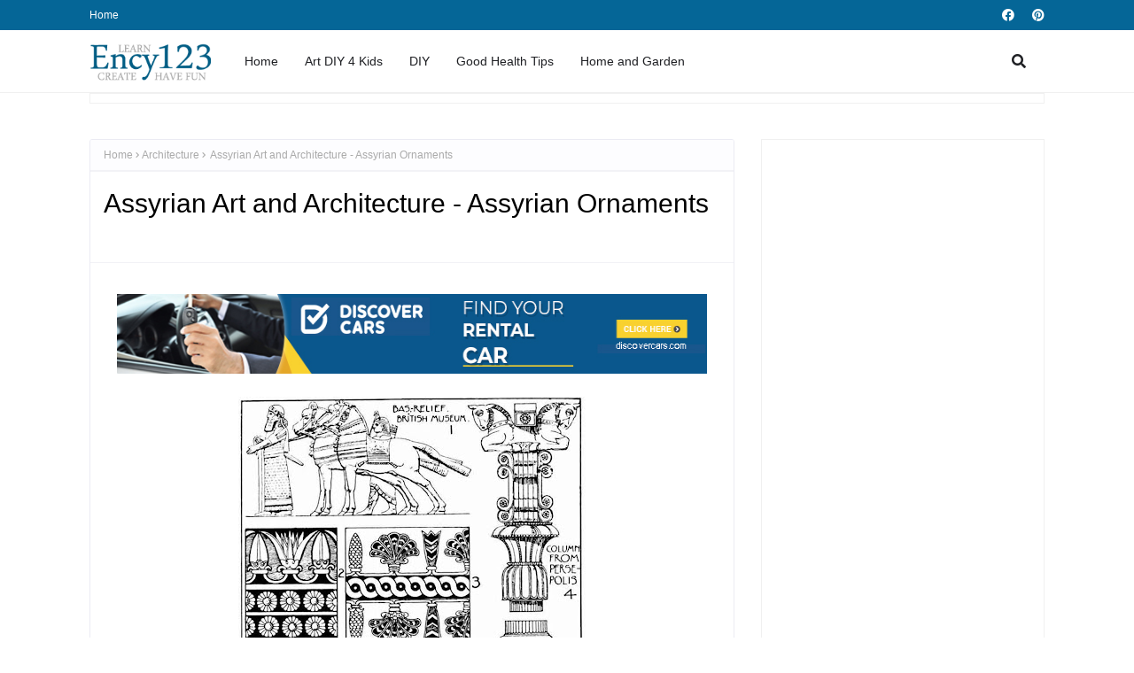

--- FILE ---
content_type: text/html; charset=utf-8
request_url: https://www.google.com/recaptcha/api2/aframe
body_size: 268
content:
<!DOCTYPE HTML><html><head><meta http-equiv="content-type" content="text/html; charset=UTF-8"></head><body><script nonce="dn-UCAMYg_zW8CkIWN66-w">/** Anti-fraud and anti-abuse applications only. See google.com/recaptcha */ try{var clients={'sodar':'https://pagead2.googlesyndication.com/pagead/sodar?'};window.addEventListener("message",function(a){try{if(a.source===window.parent){var b=JSON.parse(a.data);var c=clients[b['id']];if(c){var d=document.createElement('img');d.src=c+b['params']+'&rc='+(localStorage.getItem("rc::a")?sessionStorage.getItem("rc::b"):"");window.document.body.appendChild(d);sessionStorage.setItem("rc::e",parseInt(sessionStorage.getItem("rc::e")||0)+1);localStorage.setItem("rc::h",'1768952552903');}}}catch(b){}});window.parent.postMessage("_grecaptcha_ready", "*");}catch(b){}</script></body></html>

--- FILE ---
content_type: text/javascript; charset=UTF-8
request_url: https://www.ency123.com/feeds/posts/default/-/Architecture?alt=json-in-script&max-results=3&callback=jQuery1124018433606142563042_1768952549046&_=1768952549047
body_size: 14226
content:
// API callback
jQuery1124018433606142563042_1768952549046({"version":"1.0","encoding":"UTF-8","feed":{"xmlns":"http://www.w3.org/2005/Atom","xmlns$openSearch":"http://a9.com/-/spec/opensearchrss/1.0/","xmlns$blogger":"http://schemas.google.com/blogger/2008","xmlns$georss":"http://www.georss.org/georss","xmlns$gd":"http://schemas.google.com/g/2005","xmlns$thr":"http://purl.org/syndication/thread/1.0","id":{"$t":"tag:blogger.com,1999:blog-4590788715185727222"},"updated":{"$t":"2026-01-05T23:54:55.185-08:00"},"category":[{"term":"Do It Yourself"},{"term":"Human body"},{"term":"Planet Earth"},{"term":"Kids"},{"term":"How to projects"},{"term":"Animals"},{"term":"Easy Science Projects"},{"term":"Energy"},{"term":"Toys"},{"term":"History"},{"term":"Light \u0026 Electricity"},{"term":"Home Projects"},{"term":"Human Body for Kids"},{"term":"Homemade Toys"},{"term":"Home and Garden"},{"term":"Games for kids"},{"term":"Medical Encyclopedia"},{"term":"Plants"},{"term":"Weather"},{"term":"Art projects for kids"},{"term":"Greek mythology"},{"term":"Homemade Wooden Toys"},{"term":"Magic Tricks Revealed"},{"term":"Water"},{"term":"Wooden Toy Plans"},{"term":"Fishing"},{"term":"Fishing basics"},{"term":"Space"},{"term":"What is?"},{"term":"Card Tricks Revealed"},{"term":"Good Health Tips"},{"term":"Learn how to fish"},{"term":"Fish"},{"term":"Furniture"},{"term":"Invention of Photography"},{"term":"Interesting facts"},{"term":"Atoms and Molecules"},{"term":"Blood"},{"term":"Gases"},{"term":"Outdoor Games for Kids"},{"term":"Architecture"},{"term":"Art"},{"term":"How staff work"},{"term":"Ornaments"},{"term":"Puzzle Games for Kids"},{"term":"Space Information for Kids"},{"term":"Camping"},{"term":"FAIRY TALES FOR KIDS"},{"term":"Geography"},{"term":"Invertebrates"},{"term":"Magnetic Power"},{"term":"Electricity for Kids"},{"term":"Metals"},{"term":"Vertebrates"},{"term":"Easy card Tricks for Beginners"},{"term":"Food"},{"term":"Honey bees"},{"term":"Birds"},{"term":"Communications"},{"term":"Fables for kids"},{"term":"Play"},{"term":"Puzzles for kids"},{"term":"Sport"},{"term":"Hibernation"},{"term":"Homemade Kites"},{"term":"Roman mythology"},{"term":"Science Experiments for Kids"},{"term":"Time"},{"term":"Volcanoes"},{"term":"Hormones"},{"term":"Mammals"},{"term":"NURSERY RHYMES"},{"term":"Ocean"},{"term":"Online Games"},{"term":"Airplanes"},{"term":"Honey"},{"term":"Insects"},{"term":"International Cuisine"},{"term":"Radioactivity"},{"term":"Reptiles"},{"term":"Senses"},{"term":"Agriculture"},{"term":"Bacteria"},{"term":"Cells"},{"term":"Diseases"},{"term":"For kids"},{"term":"Musical Instruments"},{"term":"Oil and oil products"},{"term":"River Nile"},{"term":"Cars"},{"term":"Cats"},{"term":"Computers"},{"term":"Mathematics"},{"term":"Outdoor Activities"},{"term":"Plastics"},{"term":"Pollination"},{"term":"Russia"},{"term":"Science"},{"term":"Snakes"},{"term":"USSR"},{"term":"Vitamins"},{"term":"Weapons"}],"title":{"type":"text","$t":"Ency123"},"subtitle":{"type":"html","$t":"Learn, Create, Have Fun"},"link":[{"rel":"http://schemas.google.com/g/2005#feed","type":"application/atom+xml","href":"https:\/\/www.ency123.com\/feeds\/posts\/default"},{"rel":"self","type":"application/atom+xml","href":"https:\/\/www.blogger.com\/feeds\/4590788715185727222\/posts\/default\/-\/Architecture?alt=json-in-script\u0026max-results=3"},{"rel":"alternate","type":"text/html","href":"https:\/\/www.ency123.com\/search\/label\/Architecture"},{"rel":"hub","href":"http://pubsubhubbub.appspot.com/"},{"rel":"next","type":"application/atom+xml","href":"https:\/\/www.blogger.com\/feeds\/4590788715185727222\/posts\/default\/-\/Architecture\/-\/Architecture?alt=json-in-script\u0026start-index=4\u0026max-results=3"}],"author":[{"name":{"$t":"Unknown"},"email":{"$t":"noreply@blogger.com"},"gd$image":{"rel":"http://schemas.google.com/g/2005#thumbnail","width":"16","height":"16","src":"https:\/\/img1.blogblog.com\/img\/b16-rounded.gif"}}],"generator":{"version":"7.00","uri":"http://www.blogger.com","$t":"Blogger"},"openSearch$totalResults":{"$t":"10"},"openSearch$startIndex":{"$t":"1"},"openSearch$itemsPerPage":{"$t":"3"},"entry":[{"id":{"$t":"tag:blogger.com,1999:blog-4590788715185727222.post-498580079822566726"},"published":{"$t":"2021-01-17T12:07:00.009-08:00"},"updated":{"$t":"2021-01-17T12:32:15.513-08:00"},"category":[{"scheme":"http://www.blogger.com/atom/ns#","term":"Architecture"},{"scheme":"http://www.blogger.com/atom/ns#","term":"Art"},{"scheme":"http://www.blogger.com/atom/ns#","term":"Ornaments"}],"title":{"type":"text","$t":"Similarities and Differences in Romanesque and Gothic Architecture"},"content":{"type":"html","$t":"\u003Cp\u003E\u003Ca href=\"https:\/\/blogger.googleusercontent.com\/img\/b\/R29vZ2xl\/AVvXsEgdfhHdypEDexo4Iunp5ppopWcXGoSHae4M8FU3niLhTeBL8Rt4b-WTsa_aPlcSz6EdCWw2xXCzINsugmCcokqEqjvPzxZePFRDx_7OLtvy2Q3_hmA2ROGnZ1healr8cBmuWpO7QJ6OVZ4\/s1000\/Similarities-and-Differences-in-Romanesque-and-Gothic-Architecture_01.jpg\" style=\"margin-left: 1em; margin-right: 1em; text-align: center;\"\u003E\u003Cimg alt=\"Similarities and Differences in Romanesque and Gothic Architecture\" border=\"0\" data-original-height=\"1000\" data-original-width=\"633\" height=\"320\" src=\"https:\/\/blogger.googleusercontent.com\/img\/b\/R29vZ2xl\/AVvXsEgdfhHdypEDexo4Iunp5ppopWcXGoSHae4M8FU3niLhTeBL8Rt4b-WTsa_aPlcSz6EdCWw2xXCzINsugmCcokqEqjvPzxZePFRDx_7OLtvy2Q3_hmA2ROGnZ1healr8cBmuWpO7QJ6OVZ4\/w203-h320\/Similarities-and-Differences-in-Romanesque-and-Gothic-Architecture_01.jpg\" title=\"Similarities and Differences in Romanesque and Gothic Architecture\" width=\"203\" \/\u003E\u003C\/a\u003E\u003C\/p\u003E\u003Cp\u003EEnglish Gothic Architecture has been broadly divided into periods for the purpose of classifying the styles, the following being the most generally accepted.\u003C\/p\u003E\u003Cdiv class=\"separator\" style=\"clear: both; text-align: center;\"\u003E\u003Ca href=\"https:\/\/blogger.googleusercontent.com\/img\/b\/R29vZ2xl\/AVvXsEh-nhjCdO-PVgPTIgSadBgPTRqEMHoLNY9QS-1R9C2BaWR1ncDHLfn0aH9pjpg7q0di-Nzr61peaoHi-zHMPp2RtPIgVm3BuLBSHazLazU8jGf1D2O86FXa3r_jV_wOxI_-uIiOFny4uHQ\/s1289\/Similarities-and-Differences-in-Romanesque-and-Gothic-Architecture_00.jpg\" style=\"margin-left: 1em; margin-right: 1em;\"\u003E\u003Cimg alt=\"Similarities and Differences in Romanesque and Gothic Architecture\" border=\"0\" data-original-height=\"1289\" data-original-width=\"949\" height=\"640\" src=\"https:\/\/blogger.googleusercontent.com\/img\/b\/R29vZ2xl\/AVvXsEh-nhjCdO-PVgPTIgSadBgPTRqEMHoLNY9QS-1R9C2BaWR1ncDHLfn0aH9pjpg7q0di-Nzr61peaoHi-zHMPp2RtPIgVm3BuLBSHazLazU8jGf1D2O86FXa3r_jV_wOxI_-uIiOFny4uHQ\/w472-h640\/Similarities-and-Differences-in-Romanesque-and-Gothic-Architecture_00.jpg\" title=\"Similarities and Differences in Romanesque and Gothic Architecture\" width=\"472\" \/\u003E\u003C\/a\u003E\u003C\/div\u003E\u003Cbr \/\u003E\u003Cp\u003E_\u0026nbsp; _\u0026nbsp; _\u0026nbsp; _\u0026nbsp; _\u003C\/p\u003E\u003Ch4 style=\"text-align: left;\"\u003EЕxcerpt from the book: A Manual of HISTORIC ORNAMENT TREATING UPON THE EVOLUTION, TRADITION AND DEVELOPMENT OF ARCHITECTURE AND OTHER APPLIED ARTS. PREPARED FOR THE USE OF STUDENTS AND CRAFTSMEN.\u003Cbr \/\u003EBY RICHARD GLAZIER, Associate of the Royal Institute of British Architects; Head Master of the Municipal School of Art, Manchester, LONDON: 1899\u003C\/h4\u003E\u003Cp\u003E_\u0026nbsp; _\u0026nbsp; _\u0026nbsp; _\u0026nbsp; _\u0026nbsp; _\u003C\/p\u003E\u003Cp\u003EMost of our magnificent cathedrals were founded A.D. 1066-1170 by Norman bishops, some upon the old Saxon foundations, such as Canterbury and York, or near the original Saxon buildings as at Winchester, or upon new sites such as Norwich and Peterborough, and were without exception more magnificent erections than those of the anterior period, portions of the older style still existing in many cathedrals, showing the fusion of Roman and Byzantine architecture with the more personal and vigorous art of the Celtic, Saxon, and Scandinavian peoples.\u003C\/p\u003E\u003Cp\u003EThe plan, given on next page, of Lincoln Cathedral shows no trace of the apsidial arrangement so universal in Norman and French cathedrals, and is therefore considered a typical English cathedral.\u0026nbsp;\u003C\/p\u003E\u003Cp\u003EEach vertical division in the nave, the choir, and transept is termed a bay. On plate 14 is an illustration of four typical bays of English cathedrals, showing the development of style from the 12th to the 15th century.\u0026nbsp;\u003C\/p\u003E\u003Cp\u003E\u003Cbr \/\u003E\u003C\/p\u003E\u003Cp style=\"text-align: center;\"\u003E\u003Ci\u003ETHE TRIFORIUM \u0026amp; CLEARSTORY. Plate 14.\u003C\/i\u003E\u003C\/p\u003E\u003Cdiv class=\"separator\" style=\"clear: both; text-align: center;\"\u003E\u003Ca href=\"https:\/\/blogger.googleusercontent.com\/img\/b\/R29vZ2xl\/AVvXsEgdfhHdypEDexo4Iunp5ppopWcXGoSHae4M8FU3niLhTeBL8Rt4b-WTsa_aPlcSz6EdCWw2xXCzINsugmCcokqEqjvPzxZePFRDx_7OLtvy2Q3_hmA2ROGnZ1healr8cBmuWpO7QJ6OVZ4\/s1000\/Similarities-and-Differences-in-Romanesque-and-Gothic-Architecture_01.jpg\" style=\"margin-left: 1em; margin-right: 1em;\"\u003E\u003Cimg alt=\"Similarities and Differences in Romanesque and Gothic Architecture\" border=\"0\" data-original-height=\"1000\" data-original-width=\"633\" src=\"https:\/\/blogger.googleusercontent.com\/img\/b\/R29vZ2xl\/AVvXsEgdfhHdypEDexo4Iunp5ppopWcXGoSHae4M8FU3niLhTeBL8Rt4b-WTsa_aPlcSz6EdCWw2xXCzINsugmCcokqEqjvPzxZePFRDx_7OLtvy2Q3_hmA2ROGnZ1healr8cBmuWpO7QJ6OVZ4\/s16000\/Similarities-and-Differences-in-Romanesque-and-Gothic-Architecture_01.jpg\" title=\"Similarities and Differences in Romanesque and Gothic Architecture\" \/\u003E\u003C\/a\u003E\u003C\/div\u003E\u003Cp\u003EThe general characteristic of each bay is given separately, but obviously it can only be approximate, as the building of each cathedral was influenced by local considerations, each period necessarily overlapping its predecessor, thus forming a transitional style. For instance, in the choir of Ripon Cathedral, the aisle and clerestory have semi-circular Norman windows and the nave arcading has pointed arches. In the Triforium and Clerestory arcading, round arches are seen side by side with the pointed arch.\u003C\/p\u003E\u003Cp\u003EThe Piers (sometimes termed columns) of these bays have{37} distinctive features which are characteristic of each period of the Gothic development. Sketch plans are here given showing the changes that took place in the shape of the pier from 1066 to 1500. The same general characteristics are observed in the arch mouldings and string courses.\u003C\/p\u003E\u003Cdiv class=\"separator\" style=\"clear: both; text-align: center;\"\u003E\u003Ca href=\"https:\/\/blogger.googleusercontent.com\/img\/b\/R29vZ2xl\/AVvXsEhGu6yEE8GlmmLbDvVe_aP6juX_wK8KbaR6SRhSrI0At1Z3QG_O7Yc6QYV3hr5_5CTmoTco1Mw-nNng3A0q9URtidY4Saqe3j0XahyphenhyphenZyW-VhwbpBvAkSQxdn6htvkgj10VACvSsaCFO6Go\/s1000\/Similarities-and-Differences-in-Romanesque-and-Gothic-Architecture_02.jpg\" style=\"margin-left: 1em; margin-right: 1em;\"\u003E\u003Cimg alt=\"Similarities and Differences in Romanesque and Gothic Architecture\" border=\"0\" data-original-height=\"331\" data-original-width=\"1000\" height=\"212\" src=\"https:\/\/blogger.googleusercontent.com\/img\/b\/R29vZ2xl\/AVvXsEhGu6yEE8GlmmLbDvVe_aP6juX_wK8KbaR6SRhSrI0At1Z3QG_O7Yc6QYV3hr5_5CTmoTco1Mw-nNng3A0q9URtidY4Saqe3j0XahyphenhyphenZyW-VhwbpBvAkSQxdn6htvkgj10VACvSsaCFO6Go\/w640-h212\/Similarities-and-Differences-in-Romanesque-and-Gothic-Architecture_02.jpg\" title=\"Similarities and Differences in Romanesque and Gothic Architecture\" width=\"640\" \/\u003E\u003C\/a\u003E\u003C\/div\u003E\u003Cbr \/\u003E\u003Cp\u003ECHARACTERISTICS OF THE NORMAN PERIOD.\u003C\/p\u003E\u003Ch4 style=\"text-align: left;\"\u003ENave Arcading.\u0026nbsp;\u003C\/h4\u003E\u003Cp\u003EThe universal use of the round arch, cylindrical or rectangular piers with semi-circular shafts attached to each face. Capitals cubical and cushion shaped. Arch mouldings enriched with concentric rows of Chevron and Billet ornament.\u003C\/p\u003E\u003Cdiv class=\"separator\" style=\"clear: both; text-align: center;\"\u003E\u003Ca href=\"https:\/\/blogger.googleusercontent.com\/img\/b\/R29vZ2xl\/AVvXsEhHgT2QZTt3ONsHDvJHAHnhU-pdtqjVTs5S_dRcaxRhWUaytXjGSvPwZuPzhZcMGpTSM_OZTfqH-y0iPapl3uHJGpIXl9MMJi4KxdQ1hbBtfLox8EX5kNqPa_YLEltm9CWqn_19B0Q587U\/s1000\/Similarities-and-Differences-in-Romanesque-and-Gothic-Architecture_03.jpg\" style=\"margin-left: 1em; margin-right: 1em;\"\u003E\u003Cimg alt=\"CHARACTERISTICS OF THE NORMAN PERIOD.\" border=\"0\" data-original-height=\"1000\" data-original-width=\"695\" height=\"640\" src=\"https:\/\/blogger.googleusercontent.com\/img\/b\/R29vZ2xl\/AVvXsEhHgT2QZTt3ONsHDvJHAHnhU-pdtqjVTs5S_dRcaxRhWUaytXjGSvPwZuPzhZcMGpTSM_OZTfqH-y0iPapl3uHJGpIXl9MMJi4KxdQ1hbBtfLox8EX5kNqPa_YLEltm9CWqn_19B0Q587U\/w445-h640\/Similarities-and-Differences-in-Romanesque-and-Gothic-Architecture_03.jpg\" title=\"CHARACTERISTICS OF THE NORMAN PERIOD.\" width=\"445\" \/\u003E\u003C\/a\u003E\u003C\/div\u003E\u003Cbr \/\u003E\u003Ch4 style=\"text-align: left;\"\u003ETriforium.\u0026nbsp;\u003C\/h4\u003E\u003Cp\u003EIn early work, of one arch. In later work, two or four small arches carried on single shafts under one large semi-circular arch.\u003C\/p\u003E\u003Ch4 style=\"text-align: left;\"\u003EClearstory.\u0026nbsp;\u003C\/h4\u003E\u003Cp\u003EOne window with an open arcading in front, of three arches, the centre one larger and often stilted. This arcade forms a narrow gallery in the thickness of the Clearstory wall. The roof of the nave, of wood, flat and panelled, roof of the aisles, semi-circular quadra partite vaulting.\u003C\/p\u003E\u003Cp\u003EAn arcading of semi-circular arches was usually placed upon the wall, under the aisle windows.\u003C\/p\u003E\u003Cp\u003EEarly windows are narrow, flush with the external wall, and deeply splayed on{38} the inside. Later windows are recessed externally, with jamb shafts and capitals supporting an enriched moulded arch. A few semi-circular rose windows still remain, of which a fine example is to be found in Barfrestone Church, Kent.\u003C\/p\u003E\u003Cp\u003E\u003Cbr \/\u003E\u003C\/p\u003E\u003Ch3 style=\"text-align: left;\"\u003EEARLY ENGLISH OR LANCET PERIOD.\u003C\/h3\u003E\u003Cp\u003EThe Lancet or pointed arch universal.\u003C\/p\u003E\u003Cp\u003ECapitals, of three lobed foliage and circular abacus. The pier arch mouldings, alternate rounds and hollows deeply cut and enriched with the characteristic dog’s tooth ornament. A hood moulding which terminates in bosses of foliage or sculptured heads invariably surrounds the arch mouldings. This moulded hood when used externally is termed a “Dripstone,” and when used horizontally over a square headed window a “Label.”\u003C\/p\u003E\u003Cp\u003EThe Triforium has a single or double arch, which covers the smaller or subordinate arches, the spandrels being enriched with a sunk or pierced trefoil or quatrefoil. The Triforium piers are solid, having delicate shafts attached to them, carrying arch mouldings of three orders, and enriched with the Dog’s tooth ornament or trefoil foliage.\u003C\/p\u003E\u003Cp\u003EThe Clearstory lancet windows are in triplets, with an arcading on the inner face of the wall. The vaulting shaft occasionally springs from the floor, but more usually from a corbel above the nave capitals, and finishes under the clearstory string with an enriched capital, from which springs the simple vaulting usually quadrapartite or hexapartite in form. Early windows in small churches were arranged in couplets and at the east end, usually in triplets, with grisaille stained glass similar to the example given on the next page from Salisbury Cathedral. The annexed example from the east end of Rievaulx Abbey shows a finely proportioned window and its arrangement.\u003C\/p\u003E\u003Cdiv class=\"separator\" style=\"clear: both; text-align: center;\"\u003E\u003Ca href=\"https:\/\/blogger.googleusercontent.com\/img\/b\/R29vZ2xl\/AVvXsEiAhKZDaSgaxMhtzEWoOoaFeaco6MqpS367ElUQLhLdQxMYqSDaEREfFMMcXyDeXfK3xk07kktrS1Wio2_laZVDV9mTrjjo1GalWsm7LCutaEhnecWMqPlgNdlh-ICm_Wp37jQx-GL9fjk\/s1000\/Similarities-and-Differences-in-Romanesque-and-Gothic-Architecture_04.jpg\" style=\"margin-left: 1em; margin-right: 1em;\"\u003E\u003Cimg alt=\"Rievaulx Abbey\" border=\"0\" data-original-height=\"1000\" data-original-width=\"471\" height=\"640\" src=\"https:\/\/blogger.googleusercontent.com\/img\/b\/R29vZ2xl\/AVvXsEiAhKZDaSgaxMhtzEWoOoaFeaco6MqpS367ElUQLhLdQxMYqSDaEREfFMMcXyDeXfK3xk07kktrS1Wio2_laZVDV9mTrjjo1GalWsm7LCutaEhnecWMqPlgNdlh-ICm_Wp37jQx-GL9fjk\/w302-h640\/Similarities-and-Differences-in-Romanesque-and-Gothic-Architecture_04.jpg\" title=\"Rievaulx Abbey\" width=\"302\" \/\u003E\u003C\/a\u003E\u003C\/div\u003E\u003Cp\u003EFigure sculpture, beautiful and refined in treatment, was frequently used upon external walls. The figures of Saints and Bishops were placed singly under triangular pediments and cusped arches, of which there are fine examples at Wells, Lichfield, Exeter, and Salisbury (fig. 5, plate 14). Splendid examples of circular rose windows are to be seen in the north and south transepts of Lincoln Cathedral, also at York, but they are comparatively rare in England, while France possesses over 100 of the finest and most important examples of this type of ecclesiastical adornment. They are to be seen in the Cathedrals of Notre Dame, Rouen, Chartres, and Rheims.\u003C\/p\u003E\u003Cp\u003E\u003Cbr \/\u003E\u003C\/p\u003E\u003Ch3 style=\"text-align: left;\"\u003EDECORATED OR GEOMETRIC PERIOD.\u003C\/h3\u003E\u003Cp\u003EIn this, the piers have engaged shafts with capitals having plain mouldings or enriched with finely carved foliage of the oak, maple, or mallow. The pier arches have mouldings of three orders, also enriched, usually with the characteristic ball flower, or foliage similar to that upon the capitals.\u003C\/p\u003E\u003Cp\u003EThe Triforium consists of double arches, with subordinate cusped arches, adorned with Geometric tracery.\u003C\/p\u003E\u003Cp\u003EThe inner arcading of the Clearstory is absent, the one large window being divided by mullions and geometrical tracery, or by equilateral triangles enriched with circular and bar tracery (fig. 3, plate 14). Above the pier capitals an enriched corbel is usually placed from which springs the vaulting shafts, terminating with a richly carved capital under the Clearstory string.\u003C\/p\u003E\u003Cp\u003EThe aisle arcading, as a rule, is very beautiful, having geometric tracery and finely proportioned mouldings, the aisle windows with mullions and bold geometric tracery. The circular rose windows of the transepts are typical of this period.\u003C\/p\u003E\u003Cp\u003E\u003Cbr \/\u003E\u003C\/p\u003E\u003Ch3 style=\"text-align: left;\"\u003EPERPENDICULAR AND TUDOR.\u003C\/h3\u003E\u003Cp\u003EThe Piers of this style are lofty and enriched with shallow mouldings carried round the pier arch, where capitals are introduced, they frequently resemble a band round the pier at the springing of the arch, or occasionally they are octagonal in form, and decorated with an angular treatment of the vine. In some instances, the upper part of the plain octagonal capital is relieved with an embattlement. The latter is also frequently used as a cresting for the elaborate perpendicular screens, or for relieving the clearstory strings.\u003C\/p\u003E\u003Cp\u003EThe Triforium is absent in this period, the bay consisting of two horizontal divisions only. The Clearstory, owing to the suppression of the Triforium becomes of more importance. The windows are large and often in pairs, with vertical mullions extending to the arch mouldings of the window head. The aisle windows are similar, and when lofty have horizontal transoms, on which the battlement ornament is displayed. The aisle arcading being also suppressed, all plain wall space was covered with perpendicular surface tracery. Enrichment of this type was used in the greatest profusion upon walls, parapets, buttresses, and arches, also upon the jambs and soffits of doorways. This, together with the use of the four-centred arch, forms the characteristic features of the Perpendicular or Tudor period.\u0026nbsp;\u003C\/p\u003E\u003Cp\u003EEnglish cathedrals show a marked contrast in scale to contemporary French buildings. The English nave and choir is less in height and width but greater in length than French cathedrals. For instance, Westminster is the highest of our English cathedrals, with its nave and choir 103 ft. from floor to roof, 30 ft. wide, and 505 feet in length. York is next with 101 ft. from floor to roof, 45 ft. wide, and 486 ft. in length. Salisbury is 84 ft. from floor to roof, 32 ft. wide, and 450 ft. in length, and Canterbury 80 ft. from floor to roof, 39 ft. wide, and 514 ft. in length. Lincoln with 82 ft. and Peterborough with 81 ft. are the only other examples reaching 80 ft. in height; York with 45 ft. being the only one reaching above 40 ft. in width of nave.\u003C\/p\u003E\u003Cp\u003EThe measurements of contemporary French cathedrals on the other hand, being as follows:—Chartres, 106 ft. from floor to roof, 46 ft. wide, and 415 ft. in length; Notre Dame, 112 ft. from floor to roof, 46 ft. wide, and 410 ft. in length; Rheims, 123 ft. from floor to roof, 41 ft. wide, and 485 ft. in length, while that at Beauvais reaches the great height of 153 ft. in the nave, 45 ft. in width, and only 263 ft. in length.\u003C\/p\u003E\u003Cp\u003EThe remarkable growth of the Gothic style during the 13th and 14th centuries was contemporary in England, France, Flanders, Germany, and in a less degree in Italy. One of the most beautiful churches in Italy, is, S. Maria della Spina, at Pisa, with its rich crocketed spires and canopies, features which were repeated a little later at the tomb of the famous Scaligers at Verona. At Venice, the Gothic is differentiated by the use of the ogee arch with cusps and pierced quatrefoils. It was in France and England where Gothic architecture reached its culmination; the abbeys and cathedrals, with pinnacles, spires, and towers, enriched with the most vigorous and beautiful sculpture; the arcadings and canopies with crockets, finials, and cusps, vibrating with interest and details, and the splendid windows filled with glorious coloured glass, are all tributes to the religious zeal and splendid craftsmanship of the middle ages.\u003C\/p\u003E\u003Cp\u003EOn the opposite page are illustrations showing the modifications that took place in the evolution of church architecture from the 12th to the 15th century. The triforium in the Norman period was fundamental, but in the Perpendicular period this feature was absent. The change of style may also be observed in the windows of each bay, from the simple Norman one (fig. 1) to the vertical mullioned 15th century window, figs. 4 and 8.\u003C\/p\u003E\u003Cp\u003E\u003Cbr \/\u003E\u003C\/p\u003E\u003Ch2 style=\"text-align: left;\"\u003ENORMAN DETAILS\u003C\/h2\u003E\u003Cdiv class=\"separator\" style=\"clear: both; text-align: center;\"\u003E\u003Ca href=\"https:\/\/blogger.googleusercontent.com\/img\/b\/R29vZ2xl\/AVvXsEje8C0DeBQClCnhYHlsJ2FdrUqQ7D1IW6yx8rce9T0h9E93q9FweRcvYjRiYoHX_llREX5WSaupbXKVVVTP7sW39IeX7-e2z8rR-b9lTK53jPDJ6n7zTfV7dR4EkTlc-n-KpeUlwfTmGJY\/s1000\/NORMAN+DETAILS.jpg\" style=\"margin-left: 1em; margin-right: 1em;\"\u003E\u003Cimg border=\"0\" data-original-height=\"1000\" data-original-width=\"633\" height=\"640\" src=\"https:\/\/blogger.googleusercontent.com\/img\/b\/R29vZ2xl\/AVvXsEje8C0DeBQClCnhYHlsJ2FdrUqQ7D1IW6yx8rce9T0h9E93q9FweRcvYjRiYoHX_llREX5WSaupbXKVVVTP7sW39IeX7-e2z8rR-b9lTK53jPDJ6n7zTfV7dR4EkTlc-n-KpeUlwfTmGJY\/w406-h640\/NORMAN+DETAILS.jpg\" width=\"406\" \/\u003E\u003C\/a\u003E\u003C\/div\u003E\u003Cdiv\u003E\u003Cbr \/\u003E\u003C\/div\u003E\u003Cdiv\u003ENorman architecture was distinguished by the use of the traditional semi-circular arch, superseded by the pointed arch of the early Gothic period. These semi-circular arches in the earlier dates were decorated with rudely executed carvings, cut or worked with the axe. Later Norman work is very rich, the mouldings being well carved with enrichments of the Chevron, the Cable Pallet, Star, Fret or Key Patterns; the lozenge and the beading or pearling.\u0026nbsp;\u003C\/div\u003E\u003Cdiv\u003ECharacteristic features of this period also are the beak-head (fig. 5) and the corbel-table, which was a series of heads of men or animals, from which spring small arches supporting the parapet. Many rich examples of Norman surface ornament are still extant; at Christchurch, Hants, a beautiful intersecting arcading of semi-circular arches occurs, the enrichment above being a scale or imbricated pattern; at St. Peter’s, Northampton, a very rich example of surface ornamentation may be seen (fig 6).\u003C\/div\u003E\u003Cdiv\u003EFloral forms are but rarely used in Norman ornament; instances are known of the use of the rose and the fir-apple, but they are the exception and not the rule.\u003C\/div\u003E\u003Cdiv\u003E\u003Cbr \/\u003E\u003C\/div\u003E\u003Cdiv\u003EEarly doorways usually have a square head recessed under semi-circular arch mouldings, decorated with the Chevron, Key, or Beak-head. The semi-circular Tympanum over the door was plain or enriched with rude sculpture in low relief. Later doors show a great profusion of ornament in the archivolt and arch mouldings, which are often carried down the jamb mouldings. The recessed columns are also enriched with the Chevron, or diagonal lines of pearling (fig. 1), and have sculptured capitals showing a classical tendency in the arrangement of acanthus foliage and the volute. Fine examples of this period may be seen in the west front of Lincoln Cathedral (fig. 1), the Galilee porch at Durham, and the west door of Iffley Church, Oxfordshire.\u003C\/div\u003E\u003Cdiv\u003E\u003Cbr \/\u003E\u003C\/div\u003E\u003Cdiv\u003EThe Norman capitals are usually cushion-shaped, with a square abacus, enriched with the Chevron, star pattern, or the anthemion (fig. 9). The capital itself was decorated with the anthemion, or with rude volutes or segments of circles.\u003C\/div\u003E\u003Cdiv\u003E\u003Cbr \/\u003E\u003C\/div\u003E\u003Cdiv\u003EThe architecture of this period in France, differing from contemporary work in England, shows a strong Roman influence, hence its name—Romanesque. St. Trophine at Arles is a fine example of this style, beautiful in its proportions and vigorous in detail. The west front of Angouleme Cathedral, with its profusion of semi-circular arcading, displays more affinity to contemporary work in England. In the two French capitals (figs. 9 and 10) a characteristic treatment of animals and birds may be seen, showing a strong vitality in the ornamental art of that period.\u003C\/div\u003E\u003Cp\u003E\u003Cbr \/\u003E\u003C\/p\u003E\u003Ch2 style=\"text-align: left;\"\u003EEARLY GOTHIC DETAILS\u003C\/h2\u003E\u003Cdiv class=\"separator\" style=\"clear: both; text-align: center;\"\u003E\u003Ca href=\"https:\/\/blogger.googleusercontent.com\/img\/b\/R29vZ2xl\/AVvXsEguEiWS9-t6A4_5eJMLUMsxb9ZhqRsEwu5rLqBackMLWtTzxZ2_x0hpAW6WHke_JlyZq_ZYZCBqF_3mPrap0UxHkF6RCpn9gsN024vpCPbgr-GBnqn9JwtwUZC1N6zubxzsuiSPOxYyhl4\/s1000\/EARLY+GOTHIC+DETAILS.jpg\" style=\"margin-left: 1em; margin-right: 1em;\"\u003E\u003Cimg alt=\"EARLY GOTHIC DETAILS\" border=\"0\" data-original-height=\"1000\" data-original-width=\"636\" height=\"640\" src=\"https:\/\/blogger.googleusercontent.com\/img\/b\/R29vZ2xl\/AVvXsEguEiWS9-t6A4_5eJMLUMsxb9ZhqRsEwu5rLqBackMLWtTzxZ2_x0hpAW6WHke_JlyZq_ZYZCBqF_3mPrap0UxHkF6RCpn9gsN024vpCPbgr-GBnqn9JwtwUZC1N6zubxzsuiSPOxYyhl4\/w407-h640\/EARLY+GOTHIC+DETAILS.jpg\" title=\"EARLY GOTHIC DETAILS\" width=\"407\" \/\u003E\u003C\/a\u003E\u003C\/div\u003E\u003Cp\u003EThe Norman style was succeeded by the pointed, or Gothic style, remarkable for its variety, its beauty of proportion, and the singular grace and vigour of its ornament. Showing no traditions, beyond Sicilian and Arabian influence, it grew rapidly, and reached a high degree of perfection in France and England.\u0026nbsp;\u003C\/p\u003E\u003Cp\u003EThe massive and barbaric character of the Norman style gave place to the light clustered shafts and well-proportioned mouldings of the early English Gothic, with its capitals characterized by a circular abacus, and the typical three-lobed foliage growing upwards from the necking of the shafts, thence spreading out in beautiful curves and spirals under the abacus.\u0026nbsp;\u003C\/p\u003E\u003Cp\u003EThis tendency to the spiral line is peculiar to the early Gothic, and differentiates it from the Decorated and Perpendicular Period. The diagrams of the three crockets here given show the distinctive character of English Gothic ornament.\u003C\/p\u003E\u003Cdiv class=\"separator\" style=\"clear: both; text-align: center;\"\u003E\u003Ca href=\"https:\/\/blogger.googleusercontent.com\/img\/b\/R29vZ2xl\/AVvXsEjBjoutuZrpjnuZ4V-N312lgEj1SzDmIeeaEHRxUHXqaTwUfYkV3oO144nhwu7EAOmG7DfKjqZ023BTeUNOuOt5nEXyoldFOGheMPtqzB-F7dReyMZkxA8GbbMx_sDPxxcLLjvrTou2HnE\/s1000\/EARLY+GOTHIC+DETAILS_01.jpg\" style=\"margin-left: 1em; margin-right: 1em;\"\u003E\u003Cimg border=\"0\" data-original-height=\"210\" data-original-width=\"1000\" height=\"134\" src=\"https:\/\/blogger.googleusercontent.com\/img\/b\/R29vZ2xl\/AVvXsEjBjoutuZrpjnuZ4V-N312lgEj1SzDmIeeaEHRxUHXqaTwUfYkV3oO144nhwu7EAOmG7DfKjqZ023BTeUNOuOt5nEXyoldFOGheMPtqzB-F7dReyMZkxA8GbbMx_sDPxxcLLjvrTou2HnE\/w640-h134\/EARLY+GOTHIC+DETAILS_01.jpg\" width=\"640\" \/\u003E\u003C\/a\u003E\u003C\/div\u003E\u003Cbr \/\u003E\u003Cdiv class=\"separator\" style=\"clear: both; text-align: center;\"\u003E\u003Ca href=\"https:\/\/blogger.googleusercontent.com\/img\/b\/R29vZ2xl\/AVvXsEg4Xq9_2hc3bPiAz_adDXBUipZGAtRTw6J8rMt-lZU_C1NJdlTV9JmasUPk_W8q-88dt7QnNNtT3DNHx3MUQWcjJtoMS1QdNw8mdkrtOoafH32jNkrnlpAsfqxb3bY-DWGE3ag6gQtb_eU\/s875\/Late+Gothic.jpg\" style=\"margin-left: 1em; margin-right: 1em;\"\u003E\u003Cimg border=\"0\" data-original-height=\"418\" data-original-width=\"875\" height=\"0\" src=\"https:\/\/blogger.googleusercontent.com\/img\/b\/R29vZ2xl\/AVvXsEg4Xq9_2hc3bPiAz_adDXBUipZGAtRTw6J8rMt-lZU_C1NJdlTV9JmasUPk_W8q-88dt7QnNNtT3DNHx3MUQWcjJtoMS1QdNw8mdkrtOoafH32jNkrnlpAsfqxb3bY-DWGE3ag6gQtb_eU\/w320-h0\/Late+Gothic.jpg\" width=\"320\" \/\u003E\u003C\/a\u003E\u003C\/div\u003E\u003Cbr \/\u003E\u003Cdiv class=\"separator\" style=\"clear: both; text-align: center;\"\u003E\u003Ca href=\"https:\/\/blogger.googleusercontent.com\/img\/b\/R29vZ2xl\/AVvXsEh_JMZTU0lW2OumcXY-aotMkDGFWRIZZD1sQtyhQ6geTCWNx4qQPsWDeFriSGduCKOQbSctzu2nDmZ_LtMW80NSEDQ-VU5UNmQPsmqWeKVEKUc5m-OItZZccO5LadkWnahwjlMuVbLL6NU\/s875\/Late+Gothic.jpg\" style=\"margin-left: 1em; margin-right: 1em;\"\u003E\u003Cimg alt=\"Late Gothic\" border=\"0\" data-original-height=\"418\" data-original-width=\"875\" height=\"153\" src=\"https:\/\/blogger.googleusercontent.com\/img\/b\/R29vZ2xl\/AVvXsEh_JMZTU0lW2OumcXY-aotMkDGFWRIZZD1sQtyhQ6geTCWNx4qQPsWDeFriSGduCKOQbSctzu2nDmZ_LtMW80NSEDQ-VU5UNmQPsmqWeKVEKUc5m-OItZZccO5LadkWnahwjlMuVbLL6NU\/w320-h153\/Late+Gothic.jpg\" title=\"Late Gothic\" width=\"320\" \/\u003E\u003C\/a\u003E\u003C\/div\u003E\u003Cp\u003EA. Early Gothic, three lobed leaves arranged in spiral lines.\u0026nbsp;\u003C\/p\u003E\u003Cp\u003EB. Decorated Gothic, with natural types of foliage, such as the oak and maple, with a flowing indulating line.\u0026nbsp;\u003C\/p\u003E\u003Cp\u003EC. Perpendicular Gothic, showing the vine and leaves as elements, and arranged in a square and angular manner. The same features and characteristics are observed in the borders here given.\u003C\/p\u003E\u003Cdiv class=\"separator\" style=\"clear: both; text-align: center;\"\u003E\u003Ca href=\"https:\/\/blogger.googleusercontent.com\/img\/b\/R29vZ2xl\/AVvXsEhTnJQJTAzW5MBEqE0uAAnp80MJVaZWVtqD6A3BrVrVwT4hzdjPt_hLsSl5RKGRhyphenhyphenOIp17xZpK4JzlScHCxs4iryVbdm_uC54B1dmd1x_exDnK3MuE6V32CEeR9BMYhrWjkAfhi4vuOpqQ\/s1000\/Late+Gothic_01.jpg\" style=\"margin-left: 1em; margin-right: 1em;\"\u003E\u003Cimg border=\"0\" data-original-height=\"220\" data-original-width=\"1000\" height=\"140\" src=\"https:\/\/blogger.googleusercontent.com\/img\/b\/R29vZ2xl\/AVvXsEhTnJQJTAzW5MBEqE0uAAnp80MJVaZWVtqD6A3BrVrVwT4hzdjPt_hLsSl5RKGRhyphenhyphenOIp17xZpK4JzlScHCxs4iryVbdm_uC54B1dmd1x_exDnK3MuE6V32CEeR9BMYhrWjkAfhi4vuOpqQ\/w640-h140\/Late+Gothic_01.jpg\" width=\"640\" \/\u003E\u003C\/a\u003E\u003C\/div\u003E\u003Cbr \/\u003E\u003Cdiv class=\"separator\" style=\"clear: both; text-align: center;\"\u003E\u003Ca href=\"https:\/\/blogger.googleusercontent.com\/img\/b\/R29vZ2xl\/AVvXsEhBvskX_jztDzcGsdSYGH2srnDpA-Q4zvrYJMVdhwJLDnpQE2I1jBcD7AfeKHPJ8PwQLZaVc2iUKoDTGuCs3ziEqlnO2xacXCt4h5yyN8tE4Qyaws-YJddPjjhpxwY34oPuDMn_PWpukek\/s945\/Late+Gothic_02.jpg\" style=\"margin-left: 1em; margin-right: 1em;\"\u003E\u003Cimg border=\"0\" data-original-height=\"367\" data-original-width=\"945\" src=\"https:\/\/blogger.googleusercontent.com\/img\/b\/R29vZ2xl\/AVvXsEhBvskX_jztDzcGsdSYGH2srnDpA-Q4zvrYJMVdhwJLDnpQE2I1jBcD7AfeKHPJ8PwQLZaVc2iUKoDTGuCs3ziEqlnO2xacXCt4h5yyN8tE4Qyaws-YJddPjjhpxwY34oPuDMn_PWpukek\/s320\/Late+Gothic_02.jpg\" width=\"320\" \/\u003E\u003C\/a\u003E\u003C\/div\u003E\u003Cbr \/\u003E\u003Cp\u003EThe beautiful carved spandril from the stone church, Kent (fig. 1), is remarkable for the vigour and flexibility of curve, its recurring forms of ornamentation, and admirable spacing, typical of much of our early English foliage.\u003C\/p\u003E\u003Cp\u003EThe type of foliage in early English stained glass is somewhat similar to contemporary carved work, but showing more of the profile of the leaf, and it has a geometric or radiating arrangement in addition to the spiral forms of foliage.\u003C\/p\u003E\u003Cp\u003EEarly French work (figs. 7 and 8), with its square abacus, differs from the early English, in having less of the spiral arrangement, and a rounder type of leaf, together with the absence of the mid rib, which is so characteristic of contemporary early English Gothic. The plain moulded capitals so prevalent in this country are rarely found in France.\u003C\/p\u003E\u003Cp\u003E\u003Cbr \/\u003E\u003C\/p\u003E\u003Cp style=\"text-align: center;\"\u003E\u003Ci\u003EDECORATED AND PERPENDICULAR\u003C\/i\u003E\u003C\/p\u003E\u003Cp style=\"text-align: center;\"\u003E\u003Ci\u003EGOTHIC DETAILS. Plate 17.\u003C\/i\u003E\u003C\/p\u003E\u003Cdiv class=\"separator\" style=\"clear: both; text-align: center;\"\u003E\u003Ca href=\"https:\/\/blogger.googleusercontent.com\/img\/b\/R29vZ2xl\/AVvXsEg2Q4Fi3WsLOeDkahaGVyw8tA01v8XGZ3hZE_V8VFavLhEmryyDsJ8xM70OfHq5BaawbixeHpNBkUXu0BFEUP0in5YHieto9ZQxC62A3-zrDXVr0flX67BQ_wQk0Fx9BnP42LNzc7HeSlE\/s1000\/DECORATED+AND+PERPENDICULAR.jpg\" style=\"margin-left: 1em; margin-right: 1em;\"\u003E\u003Cimg alt=\"DECORATED AND PERPENDICULAR  GOTHIC DETAILS\" border=\"0\" data-original-height=\"1000\" data-original-width=\"651\" height=\"640\" src=\"https:\/\/blogger.googleusercontent.com\/img\/b\/R29vZ2xl\/AVvXsEg2Q4Fi3WsLOeDkahaGVyw8tA01v8XGZ3hZE_V8VFavLhEmryyDsJ8xM70OfHq5BaawbixeHpNBkUXu0BFEUP0in5YHieto9ZQxC62A3-zrDXVr0flX67BQ_wQk0Fx9BnP42LNzc7HeSlE\/w416-h640\/DECORATED+AND+PERPENDICULAR.jpg\" title=\"DECORATED AND PERPENDICULAR  GOTHIC DETAILS\" width=\"416\" \/\u003E\u003C\/a\u003E\u003C\/div\u003E\u003Cbr \/\u003E\u003Ch2 style=\"text-align: left;\"\u003EDECORATED \u0026amp; PERPENDICULAR GOTHIC DETAILS\u003C\/h2\u003E\u003Cp\u003EDecorated Gothic is remarkable for its geometric tracery, its natural types of foliage, and the undulating character of line and form in its ornamental details. The foliage of the oak, the vine, the maple, the rose, and the ivy were introduced in much luxuriance and profusion, being carved with great delicacy and accuracy. Lacking the dignity and architectonic qualities of the early Gothic foliage, it surpassed it in brilliancy and inventiveness of detail. The Capitals, enriched with adaptations from nature, carved with admirable precision, were simply attached round the bell, giving variety and charm of modelling, but lacking that architectonic unity which was so characteristic of early work.\u003C\/p\u003E\u003Cp\u003EDiaper work, crockets and finials, introduced in the early English, were now treated with exceeding richness, and used in great profusion. The ball flower so characteristic of the Decorated period replaced the equally characteristic tooth enrichment of the preceding style.\u003C\/p\u003E\u003Cp\u003EFrench Contemporary Work has similar characteristics, but displays more reserve and affinity for architectural forms.\u003C\/p\u003E\u003Cp\u003EThis brilliant Decorated period reached its culminating point within half a century and then rapidly gave place to the Perpendicular Style, with its distinctive vertical bar tracery of windows and surface paneling, and the prevalent use of the four centered arch—of octagonal capitals enriched with the angular treatment of the vine,—of heraldic shields and arms, and of the four-leaved flower; all typical of the period.\u003C\/p\u003E"},"link":[{"rel":"edit","type":"application/atom+xml","href":"https:\/\/www.blogger.com\/feeds\/4590788715185727222\/posts\/default\/498580079822566726"},{"rel":"self","type":"application/atom+xml","href":"https:\/\/www.blogger.com\/feeds\/4590788715185727222\/posts\/default\/498580079822566726"},{"rel":"alternate","type":"text/html","href":"https:\/\/www.ency123.com\/2021\/01\/similarities-and-differences-in.html","title":"Similarities and Differences in Romanesque and Gothic Architecture"}],"author":[{"name":{"$t":"Unknown"},"email":{"$t":"noreply@blogger.com"},"gd$image":{"rel":"http://schemas.google.com/g/2005#thumbnail","width":"16","height":"16","src":"https:\/\/img1.blogblog.com\/img\/b16-rounded.gif"}}],"media$thumbnail":{"xmlns$media":"http://search.yahoo.com/mrss/","url":"https:\/\/blogger.googleusercontent.com\/img\/b\/R29vZ2xl\/AVvXsEgdfhHdypEDexo4Iunp5ppopWcXGoSHae4M8FU3niLhTeBL8Rt4b-WTsa_aPlcSz6EdCWw2xXCzINsugmCcokqEqjvPzxZePFRDx_7OLtvy2Q3_hmA2ROGnZ1healr8cBmuWpO7QJ6OVZ4\/s72-w203-h320-c\/Similarities-and-Differences-in-Romanesque-and-Gothic-Architecture_01.jpg","height":"72","width":"72"}},{"id":{"$t":"tag:blogger.com,1999:blog-4590788715185727222.post-2852969917598818582"},"published":{"$t":"2021-01-17T11:53:00.001-08:00"},"updated":{"$t":"2021-01-17T11:53:02.819-08:00"},"category":[{"scheme":"http://www.blogger.com/atom/ns#","term":"Architecture"},{"scheme":"http://www.blogger.com/atom/ns#","term":"Art"},{"scheme":"http://www.blogger.com/atom/ns#","term":"Ornaments"}],"title":{"type":"text","$t":"Byzantine art - Characteristics of Byzantine Ornaments "},"content":{"type":"html","$t":"\u003Cp\u003EWhen the Emperor Constantine, removed the seat of Government from Rome to Byzantium, in the year A.D. 330, he inaugurated a new era in art, viz.: the Byzantine.\u0026nbsp;\u003C\/p\u003E\u003Cdiv class=\"separator\" style=\"clear: both; text-align: center;\"\u003E\u003Ca href=\"https:\/\/blogger.googleusercontent.com\/img\/b\/R29vZ2xl\/AVvXsEiCwi5_gXZthzKvLE9wkvACif64C4Rf_kWF-SYLXcImQxzbJ_aK1x_o3lwDJIVbQarP33oUkj_7RDJOMkOhYVNrB21TcrkT3C1eyd_9s9Iru1kVki1tFwXPE7_wOKVD7NtKdwjjnT_GSmw\/s1000\/Byzantine+art+-+Characteristics+of+Byzantine+Ornaments.jpg\" imageanchor=\"1\" style=\"margin-left: 1em; margin-right: 1em;\"\u003E\u003Cimg alt=\"Byzantine art - Characteristics of Byzantine Ornaments\" border=\"0\" data-original-height=\"1000\" data-original-width=\"642\" height=\"640\" src=\"https:\/\/blogger.googleusercontent.com\/img\/b\/R29vZ2xl\/AVvXsEiCwi5_gXZthzKvLE9wkvACif64C4Rf_kWF-SYLXcImQxzbJ_aK1x_o3lwDJIVbQarP33oUkj_7RDJOMkOhYVNrB21TcrkT3C1eyd_9s9Iru1kVki1tFwXPE7_wOKVD7NtKdwjjnT_GSmw\/w410-h640\/Byzantine+art+-+Characteristics+of+Byzantine+Ornaments.jpg\" title=\"Byzantine art - Characteristics of Byzantine Ornaments\" width=\"410\" \/\u003E\u003C\/a\u003E\u003C\/div\u003E\u003Cp\u003E\u0026nbsp; _\u0026nbsp; _\u0026nbsp; _\u0026nbsp; _\u003C\/p\u003E\u003Cp\u003EЕxcerpt from the book: A Manual of HISTORIC ORNAMENT TREATING UPON THE EVOLUTION, TRADITION AND DEVELOPMENT OF ARCHITECTURE AND OTHER APPLIED ARTS. PREPARED FOR THE USE OF STUDENTS AND CRAFTSMEN.\u003C\/p\u003E\u003Cp\u003EBY RICHARD GLAZIER, Associate of the Royal Institute of British Architects; Head Master of the Municipal School of Art, Manchester, LONDON: 1899\u003C\/p\u003E\u003Cp\u003EOriginal Title of the chapter - Byzantine Ornaments\u0026nbsp;\u003C\/p\u003E\u003Cp\u003E_\u0026nbsp; _\u0026nbsp; _\u0026nbsp; _\u0026nbsp; _\u0026nbsp; _\u003C\/p\u003E\u003Cp\u003EThe traditional Greek and Roman arts were now assimilated with the arts of Persia and Syria, but moulded and influenced by the new religion, giving the strong personal vitality, deep significance and symbolism which was so remarkable throughout the Byzantine period.\u003C\/p\u003E\u003Cp\u003EThe change of style did not take place immediately, for most of the buildings erected by Constantine were in the traditional Roman style, but the arts were gradually perfected until they culminated in the building of S. Sophia by Anthemius of Tralles, and Isidorus of Miletus, during the reign of Justinian, A.D. 538.\u0026nbsp;\u003C\/p\u003E\u003Cp\u003EThis building is remarkable for its splendid dome, supported by semi-domes and pendentives on a square plan, its embellishment with mosaics of glorious colours, and the great inventiveness and symbolism of the detail. The traditional sharp acanthus foliage of the Greeks was united with the emblems of Christianity such as the circle, the cross, the vine, and the dove; the peacock also is frequently seen.\u0026nbsp;\u003C\/p\u003E\u003Cp\u003EFigure sculpture was rarely used, but groups of figures were used in great profusion in the gold ground mosaics that covered the upper part of the walls and the vaults and domes of the magnificent Byzantine buildings. The churches of Ravenna in Italy, have somewhat similar characteristics; S. Vitale, the basilica churches of S. Apollinare Nuovo, A.D. 493-525, S. Apollinare in Classe, A.D. 538-44, together with the Baptisteries are rich in mosaics and sculptured capitals of the 6th and 7th centuries. In the cathedrals of Torcello, A.D. 670, and Murano and the beautiful St. Mark’s at Venice, marbles and mosaics were used in great profusion. The two sketch plans here given are typical of Byzantine planning in which the symbolism of the circle and cross are used as constructive features.\u0026nbsp;\u003C\/p\u003E\u003Cp\u003EThis symbolism is a marked feature in Byzantine ornament; interlacing circles and crosses mingle with the acanthus or the vine, and are cut with a peculiar V-shaped section. The circular drill is largely used at the sinking of the leaves, and but little of the background is visible in the sculptured ornament of this period.\u003C\/p\u003E"},"link":[{"rel":"edit","type":"application/atom+xml","href":"https:\/\/www.blogger.com\/feeds\/4590788715185727222\/posts\/default\/2852969917598818582"},{"rel":"self","type":"application/atom+xml","href":"https:\/\/www.blogger.com\/feeds\/4590788715185727222\/posts\/default\/2852969917598818582"},{"rel":"alternate","type":"text/html","href":"https:\/\/www.ency123.com\/2021\/01\/byzantine-art-characteristics-of.html","title":"Byzantine art - Characteristics of Byzantine Ornaments "}],"author":[{"name":{"$t":"Unknown"},"email":{"$t":"noreply@blogger.com"},"gd$image":{"rel":"http://schemas.google.com/g/2005#thumbnail","width":"16","height":"16","src":"https:\/\/img1.blogblog.com\/img\/b16-rounded.gif"}}],"media$thumbnail":{"xmlns$media":"http://search.yahoo.com/mrss/","url":"https:\/\/blogger.googleusercontent.com\/img\/b\/R29vZ2xl\/AVvXsEiCwi5_gXZthzKvLE9wkvACif64C4Rf_kWF-SYLXcImQxzbJ_aK1x_o3lwDJIVbQarP33oUkj_7RDJOMkOhYVNrB21TcrkT3C1eyd_9s9Iru1kVki1tFwXPE7_wOKVD7NtKdwjjnT_GSmw\/s72-w410-h640-c\/Byzantine+art+-+Characteristics+of+Byzantine+Ornaments.jpg","height":"72","width":"72"}},{"id":{"$t":"tag:blogger.com,1999:blog-4590788715185727222.post-7593918086943160564"},"published":{"$t":"2021-01-17T11:27:00.005-08:00"},"updated":{"$t":"2021-01-17T11:27:48.117-08:00"},"category":[{"scheme":"http://www.blogger.com/atom/ns#","term":"Architecture"},{"scheme":"http://www.blogger.com/atom/ns#","term":"Art"},{"scheme":"http://www.blogger.com/atom/ns#","term":"Ornaments"}],"title":{"type":"text","$t":"Pompeian ornaments - Pompeian Wall Art"},"content":{"type":"html","$t":"\u003Cp\u003EPompeii, Herculaneum and Stabia, Roman cities, were buried by an eruption of Vesuvius in the year A.D. 79. These cities had already suffered from an earthquake in A.D. 63, and were being rapidly rebuilt when they were finally destroyed by the eruption.\u003C\/p\u003E\u003Cdiv class=\"separator\" style=\"clear: both; text-align: center;\"\u003E\u003Ca href=\"https:\/\/blogger.googleusercontent.com\/img\/b\/R29vZ2xl\/AVvXsEhA6m5BhRfVIB6_qUvQtPyGSb-pqRSDRvodkZb1cKZ5bYVQ6RJLCo2sBz04udHf0VmlTC3ekWiECgg1JzYyCvShX8crJENJ4N-YQNGVMuOXbY5lhK1Kezd_tyxKQxv-zHr5yP0YZao3HK8\/s998\/Pompeian+ornaments+-+Pompeian+Wall+Art.jpg\" imageanchor=\"1\" style=\"margin-left: 1em; margin-right: 1em;\"\u003E\u003Cimg alt=\"Pompeian ornaments - Pompeian Wall Art\" border=\"0\" data-original-height=\"998\" data-original-width=\"626\" height=\"640\" src=\"https:\/\/blogger.googleusercontent.com\/img\/b\/R29vZ2xl\/AVvXsEhA6m5BhRfVIB6_qUvQtPyGSb-pqRSDRvodkZb1cKZ5bYVQ6RJLCo2sBz04udHf0VmlTC3ekWiECgg1JzYyCvShX8crJENJ4N-YQNGVMuOXbY5lhK1Kezd_tyxKQxv-zHr5yP0YZao3HK8\/w402-h640\/Pompeian+ornaments+-+Pompeian+Wall+Art.jpg\" title=\"Pompeian ornaments - Pompeian Wall Art\" width=\"402\" \/\u003E\u003C\/a\u003E\u003C\/div\u003E\u003Cp\u003E_\u0026nbsp; _\u0026nbsp; _\u0026nbsp; _\u0026nbsp; _\u003C\/p\u003E\u003Cp\u003EЕxcerpt from the book: A Manual of HISTORIC ORNAMENT TREATING UPON THE EVOLUTION, TRADITION AND DEVELOPMENT OF ARCHITECTURE AND OTHER APPLIED ARTS. PREPARED FOR THE USE OF STUDENTS AND CRAFTSMEN.\u003C\/p\u003E\u003Cp\u003EBY RICHARD GLAZIER, Associate of the Royal Institute of British Architects; Head Master of the Municipal School of Art, Manchester, LONDON: 1899\u003C\/p\u003E\u003Cp\u003E_\u0026nbsp; _\u0026nbsp; _\u0026nbsp; _\u0026nbsp; _\u0026nbsp; _\u003C\/p\u003E\u003Cp\u003EThe younger Pliny, the historian, was a spectator of the event at Pompeii, and wrote two letters to his friend Tacitus, describing the event and his flight from the doomed city, which remained buried for seventeen centuries, with the treasures of gold and silver, bronzes of rare workmanship, mural paintings on a most magnificent scale, and floors of mosaics of marvelous execution and design; everything affording a vivid glimpse of the domestic and public life of the Romans of the 1st century A.D.\u0026nbsp;\u003C\/p\u003E\u003Cp\u003EHerculaneum was discovered in 1709, and Pompeii in 1748 A.D., and from these cities many valuable remains of art have been taken. In the museum at Naples there are over 1,000 mural paintings, some 13,000 small bronzes, over 150 large bronzes of figures and busts, 70 fine large mosaics, together with a splendid collection of marble statuary.\u003C\/p\u003E\u003Cp\u003EA plan of a Roman house is given on page 23 showing the arrangement of and use of the rooms. The floors covered with mosaics, those of the vestibule, corridors, and small rooms having simple patterns enclosed with borders of the key pattern, or the Guilloche in black, red, grey, and white tesserie. The triclinium, or dining room floor was often a magnificent mosaic representing some mythological or classic subject. The walls were painted in color, usually with a dado ⅙th the height of the wall, with pilasters dividing the wall into rectangular panels and a frieze above (plate 10).\u0026nbsp;\u003C\/p\u003E\u003Cp\u003EThe general scheme of color was, the dado and pilasters black, the panels red, and the frieze white; or black dado, red pilasters and frieze, with white or yellow panels. The decorations upon these various coloured grounds was light and fanciful, and painted with great delicacy. Representations of architectural forms, such as columns and entablatures, are often rendered in perspective upon the painted walls. A small panel painted with a classical subject usually occupies the center of each wall panel.\u003C\/p\u003E\u003Cp\u003EThe painted ornament has somewhat the same characteristics as the Roman relief work, but is usually much more delicate in treatment. The spiral form and the sheath are always prevalent and from these sheaths and cups grow the finer tendrils or delicately painted spray of foliage, upon which birds are placed.\u003C\/p\u003E\u003Cp\u003EStucco enrichments, such as ornamental string courses and mouldings, were frequently combined with the painted ornament; they consist of small details, such as the water-leaf, the egg and dart, and the anthemion, and are repeated in a regular series.\u003C\/p\u003E"},"link":[{"rel":"edit","type":"application/atom+xml","href":"https:\/\/www.blogger.com\/feeds\/4590788715185727222\/posts\/default\/7593918086943160564"},{"rel":"self","type":"application/atom+xml","href":"https:\/\/www.blogger.com\/feeds\/4590788715185727222\/posts\/default\/7593918086943160564"},{"rel":"alternate","type":"text/html","href":"https:\/\/www.ency123.com\/2021\/01\/pompeian-ornaments-pompeian-wall-art.html","title":"Pompeian ornaments - Pompeian Wall Art"}],"author":[{"name":{"$t":"Unknown"},"email":{"$t":"noreply@blogger.com"},"gd$image":{"rel":"http://schemas.google.com/g/2005#thumbnail","width":"16","height":"16","src":"https:\/\/img1.blogblog.com\/img\/b16-rounded.gif"}}],"media$thumbnail":{"xmlns$media":"http://search.yahoo.com/mrss/","url":"https:\/\/blogger.googleusercontent.com\/img\/b\/R29vZ2xl\/AVvXsEhA6m5BhRfVIB6_qUvQtPyGSb-pqRSDRvodkZb1cKZ5bYVQ6RJLCo2sBz04udHf0VmlTC3ekWiECgg1JzYyCvShX8crJENJ4N-YQNGVMuOXbY5lhK1Kezd_tyxKQxv-zHr5yP0YZao3HK8\/s72-w402-h640-c\/Pompeian+ornaments+-+Pompeian+Wall+Art.jpg","height":"72","width":"72"}}]}});